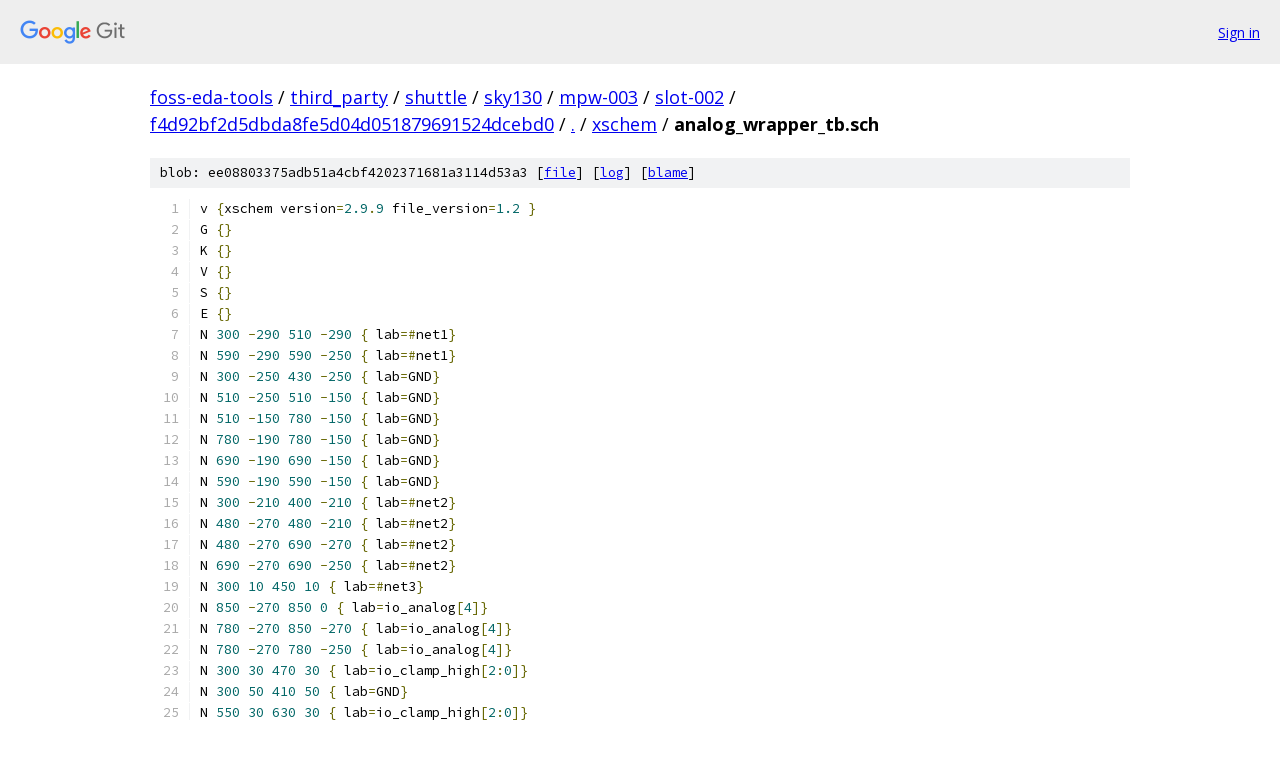

--- FILE ---
content_type: text/html; charset=utf-8
request_url: https://foss-eda-tools.googlesource.com/third_party/shuttle/sky130/mpw-003/slot-002/+/f4d92bf2d5dbda8fe5d04d051879691524dcebd0/xschem/analog_wrapper_tb.sch
body_size: 3575
content:
<!DOCTYPE html><html lang="en"><head><meta charset="utf-8"><meta name="viewport" content="width=device-width, initial-scale=1"><title>xschem/analog_wrapper_tb.sch - third_party/shuttle/sky130/mpw-003/slot-002 - Git at Google</title><link rel="stylesheet" type="text/css" href="/+static/base.css"><link rel="stylesheet" type="text/css" href="/+static/prettify/prettify.css"><!-- default customHeadTagPart --></head><body class="Site"><header class="Site-header"><div class="Header"><a class="Header-image" href="/"><img src="//www.gstatic.com/images/branding/lockups/2x/lockup_git_color_108x24dp.png" width="108" height="24" alt="Google Git"></a><div class="Header-menu"> <a class="Header-menuItem" href="https://accounts.google.com/AccountChooser?faa=1&amp;continue=https://foss-eda-tools.googlesource.com/login/third_party/shuttle/sky130/mpw-003/slot-002/%2B/f4d92bf2d5dbda8fe5d04d051879691524dcebd0/xschem/analog_wrapper_tb.sch">Sign in</a> </div></div></header><div class="Site-content"><div class="Container "><div class="Breadcrumbs"><a class="Breadcrumbs-crumb" href="/?format=HTML">foss-eda-tools</a> / <a class="Breadcrumbs-crumb" href="/third_party/">third_party</a> / <a class="Breadcrumbs-crumb" href="/third_party/shuttle/">shuttle</a> / <a class="Breadcrumbs-crumb" href="/third_party/shuttle/sky130/">sky130</a> / <a class="Breadcrumbs-crumb" href="/third_party/shuttle/sky130/mpw-003/">mpw-003</a> / <a class="Breadcrumbs-crumb" href="/third_party/shuttle/sky130/mpw-003/slot-002/">slot-002</a> / <a class="Breadcrumbs-crumb" href="/third_party/shuttle/sky130/mpw-003/slot-002/+/f4d92bf2d5dbda8fe5d04d051879691524dcebd0">f4d92bf2d5dbda8fe5d04d051879691524dcebd0</a> / <a class="Breadcrumbs-crumb" href="/third_party/shuttle/sky130/mpw-003/slot-002/+/f4d92bf2d5dbda8fe5d04d051879691524dcebd0/">.</a> / <a class="Breadcrumbs-crumb" href="/third_party/shuttle/sky130/mpw-003/slot-002/+/f4d92bf2d5dbda8fe5d04d051879691524dcebd0/xschem">xschem</a> / <span class="Breadcrumbs-crumb">analog_wrapper_tb.sch</span></div><div class="u-sha1 u-monospace BlobSha1">blob: ee08803375adb51a4cbf4202371681a3114d53a3 [<a href="/third_party/shuttle/sky130/mpw-003/slot-002/+/f4d92bf2d5dbda8fe5d04d051879691524dcebd0/xschem/analog_wrapper_tb.sch">file</a>] [<a href="/third_party/shuttle/sky130/mpw-003/slot-002/+log/f4d92bf2d5dbda8fe5d04d051879691524dcebd0/xschem/analog_wrapper_tb.sch">log</a>] [<a href="/third_party/shuttle/sky130/mpw-003/slot-002/+blame/f4d92bf2d5dbda8fe5d04d051879691524dcebd0/xschem/analog_wrapper_tb.sch">blame</a>]</div><table class="FileContents"><tr class="u-pre u-monospace FileContents-line"><td class="u-lineNum u-noSelect FileContents-lineNum" data-line-number="1"></td><td class="FileContents-lineContents" id="1"><span class="pln">v </span><span class="pun">{</span><span class="pln">xschem version</span><span class="pun">=</span><span class="lit">2.9</span><span class="pun">.</span><span class="lit">9</span><span class="pln"> file_version</span><span class="pun">=</span><span class="lit">1.2</span><span class="pln"> </span><span class="pun">}</span></td></tr><tr class="u-pre u-monospace FileContents-line"><td class="u-lineNum u-noSelect FileContents-lineNum" data-line-number="2"></td><td class="FileContents-lineContents" id="2"><span class="pln">G </span><span class="pun">{}</span></td></tr><tr class="u-pre u-monospace FileContents-line"><td class="u-lineNum u-noSelect FileContents-lineNum" data-line-number="3"></td><td class="FileContents-lineContents" id="3"><span class="pln">K </span><span class="pun">{}</span></td></tr><tr class="u-pre u-monospace FileContents-line"><td class="u-lineNum u-noSelect FileContents-lineNum" data-line-number="4"></td><td class="FileContents-lineContents" id="4"><span class="pln">V </span><span class="pun">{}</span></td></tr><tr class="u-pre u-monospace FileContents-line"><td class="u-lineNum u-noSelect FileContents-lineNum" data-line-number="5"></td><td class="FileContents-lineContents" id="5"><span class="pln">S </span><span class="pun">{}</span></td></tr><tr class="u-pre u-monospace FileContents-line"><td class="u-lineNum u-noSelect FileContents-lineNum" data-line-number="6"></td><td class="FileContents-lineContents" id="6"><span class="pln">E </span><span class="pun">{}</span></td></tr><tr class="u-pre u-monospace FileContents-line"><td class="u-lineNum u-noSelect FileContents-lineNum" data-line-number="7"></td><td class="FileContents-lineContents" id="7"><span class="pln">N </span><span class="lit">300</span><span class="pln"> </span><span class="pun">-</span><span class="lit">290</span><span class="pln"> </span><span class="lit">510</span><span class="pln"> </span><span class="pun">-</span><span class="lit">290</span><span class="pln"> </span><span class="pun">{</span><span class="pln"> lab</span><span class="pun">=#</span><span class="pln">net1</span><span class="pun">}</span></td></tr><tr class="u-pre u-monospace FileContents-line"><td class="u-lineNum u-noSelect FileContents-lineNum" data-line-number="8"></td><td class="FileContents-lineContents" id="8"><span class="pln">N </span><span class="lit">590</span><span class="pln"> </span><span class="pun">-</span><span class="lit">290</span><span class="pln"> </span><span class="lit">590</span><span class="pln"> </span><span class="pun">-</span><span class="lit">250</span><span class="pln"> </span><span class="pun">{</span><span class="pln"> lab</span><span class="pun">=#</span><span class="pln">net1</span><span class="pun">}</span></td></tr><tr class="u-pre u-monospace FileContents-line"><td class="u-lineNum u-noSelect FileContents-lineNum" data-line-number="9"></td><td class="FileContents-lineContents" id="9"><span class="pln">N </span><span class="lit">300</span><span class="pln"> </span><span class="pun">-</span><span class="lit">250</span><span class="pln"> </span><span class="lit">430</span><span class="pln"> </span><span class="pun">-</span><span class="lit">250</span><span class="pln"> </span><span class="pun">{</span><span class="pln"> lab</span><span class="pun">=</span><span class="pln">GND</span><span class="pun">}</span></td></tr><tr class="u-pre u-monospace FileContents-line"><td class="u-lineNum u-noSelect FileContents-lineNum" data-line-number="10"></td><td class="FileContents-lineContents" id="10"><span class="pln">N </span><span class="lit">510</span><span class="pln"> </span><span class="pun">-</span><span class="lit">250</span><span class="pln"> </span><span class="lit">510</span><span class="pln"> </span><span class="pun">-</span><span class="lit">150</span><span class="pln"> </span><span class="pun">{</span><span class="pln"> lab</span><span class="pun">=</span><span class="pln">GND</span><span class="pun">}</span></td></tr><tr class="u-pre u-monospace FileContents-line"><td class="u-lineNum u-noSelect FileContents-lineNum" data-line-number="11"></td><td class="FileContents-lineContents" id="11"><span class="pln">N </span><span class="lit">510</span><span class="pln"> </span><span class="pun">-</span><span class="lit">150</span><span class="pln"> </span><span class="lit">780</span><span class="pln"> </span><span class="pun">-</span><span class="lit">150</span><span class="pln"> </span><span class="pun">{</span><span class="pln"> lab</span><span class="pun">=</span><span class="pln">GND</span><span class="pun">}</span></td></tr><tr class="u-pre u-monospace FileContents-line"><td class="u-lineNum u-noSelect FileContents-lineNum" data-line-number="12"></td><td class="FileContents-lineContents" id="12"><span class="pln">N </span><span class="lit">780</span><span class="pln"> </span><span class="pun">-</span><span class="lit">190</span><span class="pln"> </span><span class="lit">780</span><span class="pln"> </span><span class="pun">-</span><span class="lit">150</span><span class="pln"> </span><span class="pun">{</span><span class="pln"> lab</span><span class="pun">=</span><span class="pln">GND</span><span class="pun">}</span></td></tr><tr class="u-pre u-monospace FileContents-line"><td class="u-lineNum u-noSelect FileContents-lineNum" data-line-number="13"></td><td class="FileContents-lineContents" id="13"><span class="pln">N </span><span class="lit">690</span><span class="pln"> </span><span class="pun">-</span><span class="lit">190</span><span class="pln"> </span><span class="lit">690</span><span class="pln"> </span><span class="pun">-</span><span class="lit">150</span><span class="pln"> </span><span class="pun">{</span><span class="pln"> lab</span><span class="pun">=</span><span class="pln">GND</span><span class="pun">}</span></td></tr><tr class="u-pre u-monospace FileContents-line"><td class="u-lineNum u-noSelect FileContents-lineNum" data-line-number="14"></td><td class="FileContents-lineContents" id="14"><span class="pln">N </span><span class="lit">590</span><span class="pln"> </span><span class="pun">-</span><span class="lit">190</span><span class="pln"> </span><span class="lit">590</span><span class="pln"> </span><span class="pun">-</span><span class="lit">150</span><span class="pln"> </span><span class="pun">{</span><span class="pln"> lab</span><span class="pun">=</span><span class="pln">GND</span><span class="pun">}</span></td></tr><tr class="u-pre u-monospace FileContents-line"><td class="u-lineNum u-noSelect FileContents-lineNum" data-line-number="15"></td><td class="FileContents-lineContents" id="15"><span class="pln">N </span><span class="lit">300</span><span class="pln"> </span><span class="pun">-</span><span class="lit">210</span><span class="pln"> </span><span class="lit">400</span><span class="pln"> </span><span class="pun">-</span><span class="lit">210</span><span class="pln"> </span><span class="pun">{</span><span class="pln"> lab</span><span class="pun">=#</span><span class="pln">net2</span><span class="pun">}</span></td></tr><tr class="u-pre u-monospace FileContents-line"><td class="u-lineNum u-noSelect FileContents-lineNum" data-line-number="16"></td><td class="FileContents-lineContents" id="16"><span class="pln">N </span><span class="lit">480</span><span class="pln"> </span><span class="pun">-</span><span class="lit">270</span><span class="pln"> </span><span class="lit">480</span><span class="pln"> </span><span class="pun">-</span><span class="lit">210</span><span class="pln"> </span><span class="pun">{</span><span class="pln"> lab</span><span class="pun">=#</span><span class="pln">net2</span><span class="pun">}</span></td></tr><tr class="u-pre u-monospace FileContents-line"><td class="u-lineNum u-noSelect FileContents-lineNum" data-line-number="17"></td><td class="FileContents-lineContents" id="17"><span class="pln">N </span><span class="lit">480</span><span class="pln"> </span><span class="pun">-</span><span class="lit">270</span><span class="pln"> </span><span class="lit">690</span><span class="pln"> </span><span class="pun">-</span><span class="lit">270</span><span class="pln"> </span><span class="pun">{</span><span class="pln"> lab</span><span class="pun">=#</span><span class="pln">net2</span><span class="pun">}</span></td></tr><tr class="u-pre u-monospace FileContents-line"><td class="u-lineNum u-noSelect FileContents-lineNum" data-line-number="18"></td><td class="FileContents-lineContents" id="18"><span class="pln">N </span><span class="lit">690</span><span class="pln"> </span><span class="pun">-</span><span class="lit">270</span><span class="pln"> </span><span class="lit">690</span><span class="pln"> </span><span class="pun">-</span><span class="lit">250</span><span class="pln"> </span><span class="pun">{</span><span class="pln"> lab</span><span class="pun">=#</span><span class="pln">net2</span><span class="pun">}</span></td></tr><tr class="u-pre u-monospace FileContents-line"><td class="u-lineNum u-noSelect FileContents-lineNum" data-line-number="19"></td><td class="FileContents-lineContents" id="19"><span class="pln">N </span><span class="lit">300</span><span class="pln"> </span><span class="lit">10</span><span class="pln"> </span><span class="lit">450</span><span class="pln"> </span><span class="lit">10</span><span class="pln"> </span><span class="pun">{</span><span class="pln"> lab</span><span class="pun">=#</span><span class="pln">net3</span><span class="pun">}</span></td></tr><tr class="u-pre u-monospace FileContents-line"><td class="u-lineNum u-noSelect FileContents-lineNum" data-line-number="20"></td><td class="FileContents-lineContents" id="20"><span class="pln">N </span><span class="lit">850</span><span class="pln"> </span><span class="pun">-</span><span class="lit">270</span><span class="pln"> </span><span class="lit">850</span><span class="pln"> </span><span class="lit">0</span><span class="pln"> </span><span class="pun">{</span><span class="pln"> lab</span><span class="pun">=</span><span class="pln">io_analog</span><span class="pun">[</span><span class="lit">4</span><span class="pun">]}</span></td></tr><tr class="u-pre u-monospace FileContents-line"><td class="u-lineNum u-noSelect FileContents-lineNum" data-line-number="21"></td><td class="FileContents-lineContents" id="21"><span class="pln">N </span><span class="lit">780</span><span class="pln"> </span><span class="pun">-</span><span class="lit">270</span><span class="pln"> </span><span class="lit">850</span><span class="pln"> </span><span class="pun">-</span><span class="lit">270</span><span class="pln"> </span><span class="pun">{</span><span class="pln"> lab</span><span class="pun">=</span><span class="pln">io_analog</span><span class="pun">[</span><span class="lit">4</span><span class="pun">]}</span></td></tr><tr class="u-pre u-monospace FileContents-line"><td class="u-lineNum u-noSelect FileContents-lineNum" data-line-number="22"></td><td class="FileContents-lineContents" id="22"><span class="pln">N </span><span class="lit">780</span><span class="pln"> </span><span class="pun">-</span><span class="lit">270</span><span class="pln"> </span><span class="lit">780</span><span class="pln"> </span><span class="pun">-</span><span class="lit">250</span><span class="pln"> </span><span class="pun">{</span><span class="pln"> lab</span><span class="pun">=</span><span class="pln">io_analog</span><span class="pun">[</span><span class="lit">4</span><span class="pun">]}</span></td></tr><tr class="u-pre u-monospace FileContents-line"><td class="u-lineNum u-noSelect FileContents-lineNum" data-line-number="23"></td><td class="FileContents-lineContents" id="23"><span class="pln">N </span><span class="lit">300</span><span class="pln"> </span><span class="lit">30</span><span class="pln"> </span><span class="lit">470</span><span class="pln"> </span><span class="lit">30</span><span class="pln"> </span><span class="pun">{</span><span class="pln"> lab</span><span class="pun">=</span><span class="pln">io_clamp_high</span><span class="pun">[</span><span class="lit">2</span><span class="pun">:</span><span class="lit">0</span><span class="pun">]}</span></td></tr><tr class="u-pre u-monospace FileContents-line"><td class="u-lineNum u-noSelect FileContents-lineNum" data-line-number="24"></td><td class="FileContents-lineContents" id="24"><span class="pln">N </span><span class="lit">300</span><span class="pln"> </span><span class="lit">50</span><span class="pln"> </span><span class="lit">410</span><span class="pln"> </span><span class="lit">50</span><span class="pln"> </span><span class="pun">{</span><span class="pln"> lab</span><span class="pun">=</span><span class="pln">GND</span><span class="pun">}</span></td></tr><tr class="u-pre u-monospace FileContents-line"><td class="u-lineNum u-noSelect FileContents-lineNum" data-line-number="25"></td><td class="FileContents-lineContents" id="25"><span class="pln">N </span><span class="lit">550</span><span class="pln"> </span><span class="lit">30</span><span class="pln"> </span><span class="lit">630</span><span class="pln"> </span><span class="lit">30</span><span class="pln"> </span><span class="pun">{</span><span class="pln"> lab</span><span class="pun">=</span><span class="pln">io_clamp_high</span><span class="pun">[</span><span class="lit">2</span><span class="pun">:</span><span class="lit">0</span><span class="pun">]}</span></td></tr><tr class="u-pre u-monospace FileContents-line"><td class="u-lineNum u-noSelect FileContents-lineNum" data-line-number="26"></td><td class="FileContents-lineContents" id="26"><span class="pln">N </span><span class="lit">630</span><span class="pln"> </span><span class="lit">30</span><span class="pln"> </span><span class="lit">630</span><span class="pln"> </span><span class="lit">90</span><span class="pln"> </span><span class="pun">{</span><span class="pln"> lab</span><span class="pun">=</span><span class="pln">io_clamp_high</span><span class="pun">[</span><span class="lit">2</span><span class="pun">:</span><span class="lit">0</span><span class="pun">]}</span></td></tr><tr class="u-pre u-monospace FileContents-line"><td class="u-lineNum u-noSelect FileContents-lineNum" data-line-number="27"></td><td class="FileContents-lineContents" id="27"><span class="pln">N </span><span class="lit">500</span><span class="pln"> </span><span class="lit">160</span><span class="pln"> </span><span class="lit">810</span><span class="pln"> </span><span class="lit">160</span><span class="pln"> </span><span class="pun">{</span><span class="pln"> lab</span><span class="pun">=</span><span class="pln">GND</span><span class="pun">}</span></td></tr><tr class="u-pre u-monospace FileContents-line"><td class="u-lineNum u-noSelect FileContents-lineNum" data-line-number="28"></td><td class="FileContents-lineContents" id="28"><span class="pln">N </span><span class="lit">810</span><span class="pln"> </span><span class="pun">-</span><span class="lit">150</span><span class="pln"> </span><span class="lit">810</span><span class="pln"> </span><span class="lit">160</span><span class="pln"> </span><span class="pun">{</span><span class="pln"> lab</span><span class="pun">=</span><span class="pln">GND</span><span class="pun">}</span></td></tr><tr class="u-pre u-monospace FileContents-line"><td class="u-lineNum u-noSelect FileContents-lineNum" data-line-number="29"></td><td class="FileContents-lineContents" id="29"><span class="pln">N </span><span class="lit">780</span><span class="pln"> </span><span class="pun">-</span><span class="lit">150</span><span class="pln"> </span><span class="lit">810</span><span class="pln"> </span><span class="pun">-</span><span class="lit">150</span><span class="pln"> </span><span class="pun">{</span><span class="pln"> lab</span><span class="pun">=</span><span class="pln">GND</span><span class="pun">}</span></td></tr><tr class="u-pre u-monospace FileContents-line"><td class="u-lineNum u-noSelect FileContents-lineNum" data-line-number="30"></td><td class="FileContents-lineContents" id="30"><span class="pln">N </span><span class="lit">530</span><span class="pln"> </span><span class="lit">10</span><span class="pln"> </span><span class="lit">660</span><span class="pln"> </span><span class="lit">10</span><span class="pln"> </span><span class="pun">{</span><span class="pln"> lab</span><span class="pun">=</span><span class="pln">io_analog</span><span class="pun">[</span><span class="lit">10</span><span class="pun">:</span><span class="lit">0</span><span class="pun">]}</span></td></tr><tr class="u-pre u-monospace FileContents-line"><td class="u-lineNum u-noSelect FileContents-lineNum" data-line-number="31"></td><td class="FileContents-lineContents" id="31"><span class="pln">N </span><span class="lit">510</span><span class="pln"> </span><span class="pun">-</span><span class="lit">290</span><span class="pln"> </span><span class="lit">590</span><span class="pln"> </span><span class="pun">-</span><span class="lit">290</span><span class="pln"> </span><span class="pun">{</span><span class="pln"> lab</span><span class="pun">=#</span><span class="pln">net1</span><span class="pun">}</span></td></tr><tr class="u-pre u-monospace FileContents-line"><td class="u-lineNum u-noSelect FileContents-lineNum" data-line-number="32"></td><td class="FileContents-lineContents" id="32"><span class="pln">N </span><span class="lit">430</span><span class="pln"> </span><span class="pun">-</span><span class="lit">250</span><span class="pln"> </span><span class="lit">510</span><span class="pln"> </span><span class="pun">-</span><span class="lit">250</span><span class="pln"> </span><span class="pun">{</span><span class="pln"> lab</span><span class="pun">=</span><span class="pln">GND</span><span class="pun">}</span></td></tr><tr class="u-pre u-monospace FileContents-line"><td class="u-lineNum u-noSelect FileContents-lineNum" data-line-number="33"></td><td class="FileContents-lineContents" id="33"><span class="pln">N </span><span class="lit">400</span><span class="pln"> </span><span class="pun">-</span><span class="lit">210</span><span class="pln"> </span><span class="lit">480</span><span class="pln"> </span><span class="pun">-</span><span class="lit">210</span><span class="pln"> </span><span class="pun">{</span><span class="pln"> lab</span><span class="pun">=#</span><span class="pln">net2</span><span class="pun">}</span></td></tr><tr class="u-pre u-monospace FileContents-line"><td class="u-lineNum u-noSelect FileContents-lineNum" data-line-number="34"></td><td class="FileContents-lineContents" id="34"><span class="pln">N </span><span class="lit">470</span><span class="pln"> </span><span class="lit">30</span><span class="pln"> </span><span class="lit">550</span><span class="pln"> </span><span class="lit">30</span><span class="pln"> </span><span class="pun">{</span><span class="pln"> lab</span><span class="pun">=</span><span class="pln">io_clamp_high</span><span class="pun">[</span><span class="lit">2</span><span class="pun">:</span><span class="lit">0</span><span class="pun">]}</span></td></tr><tr class="u-pre u-monospace FileContents-line"><td class="u-lineNum u-noSelect FileContents-lineNum" data-line-number="35"></td><td class="FileContents-lineContents" id="35"><span class="pln">N </span><span class="lit">460</span><span class="pln"> </span><span class="lit">10</span><span class="pln"> </span><span class="lit">530</span><span class="pln"> </span><span class="lit">10</span><span class="pln"> </span><span class="pun">{</span><span class="pln"> lab</span><span class="pun">=</span><span class="pln">io_analog</span><span class="pun">[</span><span class="lit">10</span><span class="pun">:</span><span class="lit">0</span><span class="pun">]}</span></td></tr><tr class="u-pre u-monospace FileContents-line"><td class="u-lineNum u-noSelect FileContents-lineNum" data-line-number="36"></td><td class="FileContents-lineContents" id="36"><span class="pln">N </span><span class="lit">410</span><span class="pln"> </span><span class="lit">50</span><span class="pln"> </span><span class="lit">490</span><span class="pln"> </span><span class="lit">50</span><span class="pln"> </span><span class="pun">{</span><span class="pln"> lab</span><span class="pun">=</span><span class="pln">io_clamp_low</span><span class="pun">[</span><span class="lit">2</span><span class="pun">:</span><span class="lit">0</span><span class="pun">]}</span></td></tr><tr class="u-pre u-monospace FileContents-line"><td class="u-lineNum u-noSelect FileContents-lineNum" data-line-number="37"></td><td class="FileContents-lineContents" id="37"><span class="pln">N </span><span class="lit">490</span><span class="pln"> </span><span class="lit">50</span><span class="pln"> </span><span class="lit">490</span><span class="pln"> </span><span class="lit">160</span><span class="pln"> </span><span class="pun">{</span><span class="pln"> lab</span><span class="pun">=</span><span class="pln">GND</span><span class="pun">}</span></td></tr><tr class="u-pre u-monospace FileContents-line"><td class="u-lineNum u-noSelect FileContents-lineNum" data-line-number="38"></td><td class="FileContents-lineContents" id="38"><span class="pln">N </span><span class="lit">490</span><span class="pln"> </span><span class="lit">160</span><span class="pln"> </span><span class="lit">500</span><span class="pln"> </span><span class="lit">160</span><span class="pln"> </span><span class="pun">{</span><span class="pln"> lab</span><span class="pun">=</span><span class="pln">GND</span><span class="pun">}</span></td></tr><tr class="u-pre u-monospace FileContents-line"><td class="u-lineNum u-noSelect FileContents-lineNum" data-line-number="39"></td><td class="FileContents-lineContents" id="39"><span class="pln">N </span><span class="lit">300</span><span class="pln"> </span><span class="pun">-</span><span class="lit">50</span><span class="pln"> </span><span class="lit">620</span><span class="pln"> </span><span class="pun">-</span><span class="lit">50</span><span class="pln"> </span><span class="pun">{</span><span class="pln"> lab</span><span class="pun">=</span><span class="pln">io_oeb</span><span class="pun">[</span><span class="lit">26</span><span class="pun">:</span><span class="lit">0</span><span class="pun">]}</span></td></tr><tr class="u-pre u-monospace FileContents-line"><td class="u-lineNum u-noSelect FileContents-lineNum" data-line-number="40"></td><td class="FileContents-lineContents" id="40"><span class="pln">N </span><span class="lit">470</span><span class="pln"> </span><span class="lit">40</span><span class="pln"> </span><span class="lit">650</span><span class="pln"> </span><span class="lit">40</span><span class="pln"> </span><span class="pun">{</span><span class="pln"> lab</span><span class="pun">=</span><span class="pln">io_clamp_high</span><span class="pun">[</span><span class="lit">2</span><span class="pun">:</span><span class="lit">1</span><span class="pun">]}</span></td></tr><tr class="u-pre u-monospace FileContents-line"><td class="u-lineNum u-noSelect FileContents-lineNum" data-line-number="41"></td><td class="FileContents-lineContents" id="41"><span class="pln">N </span><span class="lit">520</span><span class="pln"> </span><span class="pun">-</span><span class="lit">150</span><span class="pln"> </span><span class="lit">520</span><span class="pln"> </span><span class="pun">-</span><span class="lit">60</span><span class="pln"> </span><span class="pun">{</span><span class="pln"> lab</span><span class="pun">=</span><span class="pln">io_oeb</span><span class="pun">[</span><span class="lit">16</span><span class="pun">:</span><span class="lit">15</span><span class="pun">]}</span></td></tr><tr class="u-pre u-monospace FileContents-line"><td class="u-lineNum u-noSelect FileContents-lineNum" data-line-number="42"></td><td class="FileContents-lineContents" id="42"><span class="pln">N </span><span class="lit">610</span><span class="pln"> </span><span class="pun">-</span><span class="lit">150</span><span class="pln"> </span><span class="lit">610</span><span class="pln"> </span><span class="pun">-</span><span class="lit">60</span><span class="pln"> </span><span class="pun">{</span><span class="pln"> lab</span><span class="pun">=</span><span class="pln">io_oeb</span><span class="pun">[</span><span class="lit">12</span><span class="pun">:</span><span class="lit">11</span><span class="pun">]}</span></td></tr><tr class="u-pre u-monospace FileContents-line"><td class="u-lineNum u-noSelect FileContents-lineNum" data-line-number="43"></td><td class="FileContents-lineContents" id="43"><span class="pln">N </span><span class="lit">850</span><span class="pln"> </span><span class="pun">-</span><span class="lit">0</span><span class="pln"> </span><span class="lit">850</span><span class="pln"> </span><span class="lit">40</span><span class="pln"> </span><span class="pun">{</span><span class="pln"> lab</span><span class="pun">=</span><span class="pln">io_analog</span><span class="pun">[</span><span class="lit">4</span><span class="pun">]}</span></td></tr><tr class="u-pre u-monospace FileContents-line"><td class="u-lineNum u-noSelect FileContents-lineNum" data-line-number="44"></td><td class="FileContents-lineContents" id="44"><span class="pln">N </span><span class="lit">640</span><span class="pln"> </span><span class="lit">40</span><span class="pln"> </span><span class="lit">810</span><span class="pln"> </span><span class="lit">40</span><span class="pln"> </span><span class="pun">{</span><span class="pln"> lab</span><span class="pun">=</span><span class="pln">io_clamp_high</span><span class="pun">[</span><span class="lit">2</span><span class="pun">:</span><span class="lit">1</span><span class="pun">]}</span></td></tr><tr class="u-pre u-monospace FileContents-line"><td class="u-lineNum u-noSelect FileContents-lineNum" data-line-number="45"></td><td class="FileContents-lineContents" id="45"><span class="pln">N </span><span class="lit">670</span><span class="pln"> </span><span class="lit">0</span><span class="pln"> </span><span class="lit">850</span><span class="pln"> </span><span class="pun">-</span><span class="lit">0</span><span class="pln"> </span><span class="pun">{</span><span class="pln"> lab</span><span class="pun">=</span><span class="pln">io_analog</span><span class="pun">[</span><span class="lit">4</span><span class="pun">]}</span></td></tr><tr class="u-pre u-monospace FileContents-line"><td class="u-lineNum u-noSelect FileContents-lineNum" data-line-number="46"></td><td class="FileContents-lineContents" id="46"><span class="pln">N </span><span class="lit">640</span><span class="pln"> </span><span class="lit">100</span><span class="pln"> </span><span class="lit">850</span><span class="pln"> </span><span class="lit">100</span><span class="pln"> </span><span class="pun">{</span><span class="pln"> lab</span><span class="pun">=</span><span class="pln">io_clamp_high</span><span class="pun">[</span><span class="lit">0</span><span class="pun">]}</span></td></tr><tr class="u-pre u-monospace FileContents-line"><td class="u-lineNum u-noSelect FileContents-lineNum" data-line-number="47"></td><td class="FileContents-lineContents" id="47"><span class="pln">N </span><span class="lit">850</span><span class="pln"> </span><span class="lit">40</span><span class="pln"> </span><span class="lit">850</span><span class="pln"> </span><span class="lit">100</span><span class="pln"> </span><span class="pun">{</span><span class="pln"> lab</span><span class="pun">=</span><span class="pln">io_analog</span><span class="pun">[</span><span class="lit">4</span><span class="pun">]}</span></td></tr><tr class="u-pre u-monospace FileContents-line"><td class="u-lineNum u-noSelect FileContents-lineNum" data-line-number="48"></td><td class="FileContents-lineContents" id="48"><span class="pln">N </span><span class="lit">300</span><span class="pln"> </span><span class="pun">-</span><span class="lit">270</span><span class="pln"> </span><span class="lit">400</span><span class="pln"> </span><span class="pun">-</span><span class="lit">270</span><span class="pln"> </span><span class="pun">{</span><span class="pln"> lab</span><span class="pun">=#</span><span class="pln">net4</span><span class="pun">}</span></td></tr><tr class="u-pre u-monospace FileContents-line"><td class="u-lineNum u-noSelect FileContents-lineNum" data-line-number="49"></td><td class="FileContents-lineContents" id="49"><span class="pln">N </span><span class="lit">300</span><span class="pln"> </span><span class="pun">-</span><span class="lit">230</span><span class="pln"> </span><span class="lit">400</span><span class="pln"> </span><span class="pun">-</span><span class="lit">230</span><span class="pln"> </span><span class="pun">{</span><span class="pln"> lab</span><span class="pun">=#</span><span class="pln">net5</span><span class="pun">}</span></td></tr><tr class="u-pre u-monospace FileContents-line"><td class="u-lineNum u-noSelect FileContents-lineNum" data-line-number="50"></td><td class="FileContents-lineContents" id="50"><span class="pln">N </span><span class="lit">300</span><span class="pln"> </span><span class="pun">-</span><span class="lit">190</span><span class="pln"> </span><span class="lit">400</span><span class="pln"> </span><span class="pun">-</span><span class="lit">190</span><span class="pln"> </span><span class="pun">{</span><span class="pln"> lab</span><span class="pun">=#</span><span class="pln">net6</span><span class="pun">}</span></td></tr><tr class="u-pre u-monospace FileContents-line"><td class="u-lineNum u-noSelect FileContents-lineNum" data-line-number="51"></td><td class="FileContents-lineContents" id="51"><span class="pln">N </span><span class="lit">300</span><span class="pln"> </span><span class="pun">-</span><span class="lit">190</span><span class="pln"> </span><span class="lit">400</span><span class="pln"> </span><span class="pun">-</span><span class="lit">190</span><span class="pln"> </span><span class="pun">{</span><span class="pln"> lab</span><span class="pun">=#</span><span class="pln">net6</span><span class="pun">}</span></td></tr><tr class="u-pre u-monospace FileContents-line"><td class="u-lineNum u-noSelect FileContents-lineNum" data-line-number="52"></td><td class="FileContents-lineContents" id="52"><span class="pln">N </span><span class="lit">300</span><span class="pln"> </span><span class="pun">-</span><span class="lit">170</span><span class="pln"> </span><span class="lit">400</span><span class="pln"> </span><span class="pun">-</span><span class="lit">170</span><span class="pln"> </span><span class="pun">{</span><span class="pln"> lab</span><span class="pun">=#</span><span class="pln">net7</span><span class="pun">}</span></td></tr><tr class="u-pre u-monospace FileContents-line"><td class="u-lineNum u-noSelect FileContents-lineNum" data-line-number="53"></td><td class="FileContents-lineContents" id="53"><span class="pln">N </span><span class="lit">290</span><span class="pln"> </span><span class="pun">-</span><span class="lit">150</span><span class="pln"> </span><span class="lit">390</span><span class="pln"> </span><span class="pun">-</span><span class="lit">150</span><span class="pln"> </span><span class="pun">{</span><span class="pln"> lab</span><span class="pun">=#</span><span class="pln">net8</span><span class="pun">}</span></td></tr><tr class="u-pre u-monospace FileContents-line"><td class="u-lineNum u-noSelect FileContents-lineNum" data-line-number="54"></td><td class="FileContents-lineContents" id="54"><span class="pln">N </span><span class="lit">290</span><span class="pln"> </span><span class="pun">-</span><span class="lit">130</span><span class="pln"> </span><span class="lit">390</span><span class="pln"> </span><span class="pun">-</span><span class="lit">130</span><span class="pln"> </span><span class="pun">{</span><span class="pln"> lab</span><span class="pun">=#</span><span class="pln">net9</span><span class="pun">}</span></td></tr><tr class="u-pre u-monospace FileContents-line"><td class="u-lineNum u-noSelect FileContents-lineNum" data-line-number="55"></td><td class="FileContents-lineContents" id="55"><span class="pln">N </span><span class="lit">290</span><span class="pln"> </span><span class="pun">-</span><span class="lit">110</span><span class="pln"> </span><span class="lit">390</span><span class="pln"> </span><span class="pun">-</span><span class="lit">110</span><span class="pln"> </span><span class="pun">{</span><span class="pln"> lab</span><span class="pun">=#</span><span class="pln">net10</span><span class="pun">}</span></td></tr><tr class="u-pre u-monospace FileContents-line"><td class="u-lineNum u-noSelect FileContents-lineNum" data-line-number="56"></td><td class="FileContents-lineContents" id="56"><span class="pln">N </span><span class="lit">300</span><span class="pln"> </span><span class="pun">-</span><span class="lit">90</span><span class="pln"> </span><span class="lit">400</span><span class="pln"> </span><span class="pun">-</span><span class="lit">90</span><span class="pln"> </span><span class="pun">{</span><span class="pln"> lab</span><span class="pun">=#</span><span class="pln">net11</span><span class="pun">}</span></td></tr><tr class="u-pre u-monospace FileContents-line"><td class="u-lineNum u-noSelect FileContents-lineNum" data-line-number="57"></td><td class="FileContents-lineContents" id="57"><span class="pln">N </span><span class="lit">300</span><span class="pln"> </span><span class="pun">-</span><span class="lit">10</span><span class="pln"> </span><span class="lit">400</span><span class="pln"> </span><span class="pun">-</span><span class="lit">10</span><span class="pln"> </span><span class="pun">{</span><span class="pln"> lab</span><span class="pun">=#</span><span class="pln">net12</span><span class="pun">}</span></td></tr><tr class="u-pre u-monospace FileContents-line"><td class="u-lineNum u-noSelect FileContents-lineNum" data-line-number="58"></td><td class="FileContents-lineContents" id="58"><span class="pln">N </span><span class="lit">300</span><span class="pln"> </span><span class="lit">70</span><span class="pln"> </span><span class="lit">400</span><span class="pln"> </span><span class="lit">70</span><span class="pln"> </span><span class="pun">{</span><span class="pln"> lab</span><span class="pun">=#</span><span class="pln">net13</span><span class="pun">}</span></td></tr><tr class="u-pre u-monospace FileContents-line"><td class="u-lineNum u-noSelect FileContents-lineNum" data-line-number="59"></td><td class="FileContents-lineContents" id="59"><span class="pln">N </span><span class="pun">-</span><span class="lit">60</span><span class="pln"> </span><span class="pun">-</span><span class="lit">290</span><span class="pln"> </span><span class="pun">-</span><span class="lit">0</span><span class="pln"> </span><span class="pun">-</span><span class="lit">290</span><span class="pln"> </span><span class="pun">{</span><span class="pln"> lab</span><span class="pun">=#</span><span class="pln">net14</span><span class="pun">}</span></td></tr><tr class="u-pre u-monospace FileContents-line"><td class="u-lineNum u-noSelect FileContents-lineNum" data-line-number="60"></td><td class="FileContents-lineContents" id="60"><span class="pln">N </span><span class="pun">-</span><span class="lit">60</span><span class="pln"> </span><span class="pun">-</span><span class="lit">270</span><span class="pln"> </span><span class="lit">0</span><span class="pln"> </span><span class="pun">-</span><span class="lit">270</span><span class="pln"> </span><span class="pun">{</span><span class="pln"> lab</span><span class="pun">=#</span><span class="pln">net15</span><span class="pun">}</span></td></tr><tr class="u-pre u-monospace FileContents-line"><td class="u-lineNum u-noSelect FileContents-lineNum" data-line-number="61"></td><td class="FileContents-lineContents" id="61"><span class="pln">N </span><span class="pun">-</span><span class="lit">60</span><span class="pln"> </span><span class="pun">-</span><span class="lit">250</span><span class="pln"> </span><span class="lit">0</span><span class="pln"> </span><span class="pun">-</span><span class="lit">250</span><span class="pln"> </span><span class="pun">{</span><span class="pln"> lab</span><span class="pun">=#</span><span class="pln">net16</span><span class="pun">}</span></td></tr><tr class="u-pre u-monospace FileContents-line"><td class="u-lineNum u-noSelect FileContents-lineNum" data-line-number="62"></td><td class="FileContents-lineContents" id="62"><span class="pln">N </span><span class="pun">-</span><span class="lit">60</span><span class="pln"> </span><span class="pun">-</span><span class="lit">230</span><span class="pln"> </span><span class="lit">0</span><span class="pln"> </span><span class="pun">-</span><span class="lit">230</span><span class="pln"> </span><span class="pun">{</span><span class="pln"> lab</span><span class="pun">=#</span><span class="pln">net17</span><span class="pun">}</span></td></tr><tr class="u-pre u-monospace FileContents-line"><td class="u-lineNum u-noSelect FileContents-lineNum" data-line-number="63"></td><td class="FileContents-lineContents" id="63"><span class="pln">N </span><span class="pun">-</span><span class="lit">60</span><span class="pln"> </span><span class="pun">-</span><span class="lit">210</span><span class="pln"> </span><span class="lit">0</span><span class="pln"> </span><span class="pun">-</span><span class="lit">210</span><span class="pln"> </span><span class="pun">{</span><span class="pln"> lab</span><span class="pun">=#</span><span class="pln">net18</span><span class="pun">}</span></td></tr><tr class="u-pre u-monospace FileContents-line"><td class="u-lineNum u-noSelect FileContents-lineNum" data-line-number="64"></td><td class="FileContents-lineContents" id="64"><span class="pln">N </span><span class="pun">-</span><span class="lit">60</span><span class="pln"> </span><span class="pun">-</span><span class="lit">210</span><span class="pln"> </span><span class="lit">0</span><span class="pln"> </span><span class="pun">-</span><span class="lit">210</span><span class="pln"> </span><span class="pun">{</span><span class="pln"> lab</span><span class="pun">=#</span><span class="pln">net18</span><span class="pun">}</span></td></tr><tr class="u-pre u-monospace FileContents-line"><td class="u-lineNum u-noSelect FileContents-lineNum" data-line-number="65"></td><td class="FileContents-lineContents" id="65"><span class="pln">N </span><span class="pun">-</span><span class="lit">60</span><span class="pln"> </span><span class="pun">-</span><span class="lit">190</span><span class="pln"> </span><span class="lit">0</span><span class="pln"> </span><span class="pun">-</span><span class="lit">190</span><span class="pln"> </span><span class="pun">{</span><span class="pln"> lab</span><span class="pun">=#</span><span class="pln">net19</span><span class="pun">}</span></td></tr><tr class="u-pre u-monospace FileContents-line"><td class="u-lineNum u-noSelect FileContents-lineNum" data-line-number="66"></td><td class="FileContents-lineContents" id="66"><span class="pln">N </span><span class="pun">-</span><span class="lit">60</span><span class="pln"> </span><span class="pun">-</span><span class="lit">190</span><span class="pln"> </span><span class="lit">0</span><span class="pln"> </span><span class="pun">-</span><span class="lit">190</span><span class="pln"> </span><span class="pun">{</span><span class="pln"> lab</span><span class="pun">=#</span><span class="pln">net19</span><span class="pun">}</span></td></tr><tr class="u-pre u-monospace FileContents-line"><td class="u-lineNum u-noSelect FileContents-lineNum" data-line-number="67"></td><td class="FileContents-lineContents" id="67"><span class="pln">N </span><span class="pun">-</span><span class="lit">60</span><span class="pln"> </span><span class="pun">-</span><span class="lit">170</span><span class="pln"> </span><span class="lit">0</span><span class="pln"> </span><span class="pun">-</span><span class="lit">170</span><span class="pln"> </span><span class="pun">{</span><span class="pln"> lab</span><span class="pun">=#</span><span class="pln">net20</span><span class="pun">}</span></td></tr><tr class="u-pre u-monospace FileContents-line"><td class="u-lineNum u-noSelect FileContents-lineNum" data-line-number="68"></td><td class="FileContents-lineContents" id="68"><span class="pln">N </span><span class="pun">-</span><span class="lit">60</span><span class="pln"> </span><span class="pun">-</span><span class="lit">150</span><span class="pln"> </span><span class="lit">0</span><span class="pln"> </span><span class="pun">-</span><span class="lit">150</span><span class="pln"> </span><span class="pun">{</span><span class="pln"> lab</span><span class="pun">=#</span><span class="pln">net21</span><span class="pun">}</span></td></tr><tr class="u-pre u-monospace FileContents-line"><td class="u-lineNum u-noSelect FileContents-lineNum" data-line-number="69"></td><td class="FileContents-lineContents" id="69"><span class="pln">N </span><span class="pun">-</span><span class="lit">60</span><span class="pln"> </span><span class="pun">-</span><span class="lit">130</span><span class="pln"> </span><span class="lit">0</span><span class="pln"> </span><span class="pun">-</span><span class="lit">130</span><span class="pln"> </span><span class="pun">{</span><span class="pln"> lab</span><span class="pun">=#</span><span class="pln">net22</span><span class="pun">}</span></td></tr><tr class="u-pre u-monospace FileContents-line"><td class="u-lineNum u-noSelect FileContents-lineNum" data-line-number="70"></td><td class="FileContents-lineContents" id="70"><span class="pln">N </span><span class="pun">-</span><span class="lit">60</span><span class="pln"> </span><span class="pun">-</span><span class="lit">110</span><span class="pln"> </span><span class="lit">0</span><span class="pln"> </span><span class="pun">-</span><span class="lit">110</span><span class="pln"> </span><span class="pun">{</span><span class="pln"> lab</span><span class="pun">=#</span><span class="pln">net23</span><span class="pun">}</span></td></tr><tr class="u-pre u-monospace FileContents-line"><td class="u-lineNum u-noSelect FileContents-lineNum" data-line-number="71"></td><td class="FileContents-lineContents" id="71"><span class="pln">N </span><span class="pun">-</span><span class="lit">60</span><span class="pln"> </span><span class="pun">-</span><span class="lit">90</span><span class="pln"> </span><span class="lit">0</span><span class="pln"> </span><span class="pun">-</span><span class="lit">90</span><span class="pln"> </span><span class="pun">{</span><span class="pln"> lab</span><span class="pun">=#</span><span class="pln">net24</span><span class="pun">}</span></td></tr><tr class="u-pre u-monospace FileContents-line"><td class="u-lineNum u-noSelect FileContents-lineNum" data-line-number="72"></td><td class="FileContents-lineContents" id="72"><span class="pln">N </span><span class="pun">-</span><span class="lit">60</span><span class="pln"> </span><span class="pun">-</span><span class="lit">70</span><span class="pln"> </span><span class="lit">0</span><span class="pln"> </span><span class="pun">-</span><span class="lit">70</span><span class="pln"> </span><span class="pun">{</span><span class="pln"> lab</span><span class="pun">=#</span><span class="pln">net25</span><span class="pun">}</span></td></tr><tr class="u-pre u-monospace FileContents-line"><td class="u-lineNum u-noSelect FileContents-lineNum" data-line-number="73"></td><td class="FileContents-lineContents" id="73"><span class="pln">N </span><span class="pun">-</span><span class="lit">60</span><span class="pln"> </span><span class="pun">-</span><span class="lit">50</span><span class="pln"> </span><span class="lit">0</span><span class="pln"> </span><span class="pun">-</span><span class="lit">50</span><span class="pln"> </span><span class="pun">{</span><span class="pln"> lab</span><span class="pun">=#</span><span class="pln">net26</span><span class="pun">}</span></td></tr><tr class="u-pre u-monospace FileContents-line"><td class="u-lineNum u-noSelect FileContents-lineNum" data-line-number="74"></td><td class="FileContents-lineContents" id="74"><span class="pln">N </span><span class="lit">300</span><span class="pln"> </span><span class="pun">-</span><span class="lit">30</span><span class="pln"> </span><span class="lit">550</span><span class="pln"> </span><span class="pun">-</span><span class="lit">30</span><span class="pln"> </span><span class="pun">{</span><span class="pln"> lab</span><span class="pun">=#</span><span class="pln">net27</span><span class="pun">}</span></td></tr><tr class="u-pre u-monospace FileContents-line"><td class="u-lineNum u-noSelect FileContents-lineNum" data-line-number="75"></td><td class="FileContents-lineContents" id="75"><span class="pln">N </span><span class="lit">300</span><span class="pln"> </span><span class="pun">-</span><span class="lit">70</span><span class="pln"> </span><span class="lit">450</span><span class="pln"> </span><span class="pun">-</span><span class="lit">70</span><span class="pln"> </span><span class="pun">{}</span></td></tr><tr class="u-pre u-monospace FileContents-line"><td class="u-lineNum u-noSelect FileContents-lineNum" data-line-number="76"></td><td class="FileContents-lineContents" id="76"><span class="pln">C </span><span class="pun">{</span><span class="pln">user_analog_project_wrapper</span><span class="pun">.</span><span class="pln">sym</span><span class="pun">}</span><span class="pln"> </span><span class="lit">150</span><span class="pln"> </span><span class="pun">-</span><span class="lit">110</span><span class="pln"> </span><span class="lit">0</span><span class="pln"> </span><span class="lit">0</span><span class="pln"> </span><span class="pun">{</span><span class="pln">name</span><span class="pun">=</span><span class="pln">x1</span><span class="pun">}</span></td></tr><tr class="u-pre u-monospace FileContents-line"><td class="u-lineNum u-noSelect FileContents-lineNum" data-line-number="77"></td><td class="FileContents-lineContents" id="77"><span class="pln">C </span><span class="pun">{</span><span class="pln">devices</span><span class="pun">/</span><span class="pln">vsource</span><span class="pun">.</span><span class="pln">sym</span><span class="pun">}</span><span class="pln"> </span><span class="lit">590</span><span class="pln"> </span><span class="pun">-</span><span class="lit">220</span><span class="pln"> </span><span class="lit">0</span><span class="pln"> </span><span class="lit">0</span><span class="pln"> </span><span class="pun">{</span><span class="pln">name</span><span class="pun">=</span><span class="pln">V1 value</span><span class="pun">=</span><span class="str">&quot;PWL(0.0 0 400u 0 5.4m 3.3)&quot;</span><span class="pun">}</span></td></tr><tr class="u-pre u-monospace FileContents-line"><td class="u-lineNum u-noSelect FileContents-lineNum" data-line-number="78"></td><td class="FileContents-lineContents" id="78"><span class="pln">C </span><span class="pun">{</span><span class="pln">devices</span><span class="pun">/</span><span class="pln">vsource</span><span class="pun">.</span><span class="pln">sym</span><span class="pun">}</span><span class="pln"> </span><span class="lit">690</span><span class="pln"> </span><span class="pun">-</span><span class="lit">220</span><span class="pln"> </span><span class="lit">0</span><span class="pln"> </span><span class="lit">0</span><span class="pln"> </span><span class="pun">{</span><span class="pln">name</span><span class="pun">=</span><span class="pln">V2 value</span><span class="pun">=</span><span class="str">&quot;PWL(0.0 0 300u 0 5.3 1.8)&quot;</span><span class="pun">}</span></td></tr><tr class="u-pre u-monospace FileContents-line"><td class="u-lineNum u-noSelect FileContents-lineNum" data-line-number="79"></td><td class="FileContents-lineContents" id="79"><span class="pln">C </span><span class="pun">{</span><span class="pln">devices</span><span class="pun">/</span><span class="pln">vsource</span><span class="pun">.</span><span class="pln">sym</span><span class="pun">}</span><span class="pln"> </span><span class="lit">780</span><span class="pln"> </span><span class="pun">-</span><span class="lit">220</span><span class="pln"> </span><span class="lit">0</span><span class="pln"> </span><span class="lit">0</span><span class="pln"> </span><span class="pun">{</span><span class="pln">name</span><span class="pun">=</span><span class="pln">V3 value</span><span class="pun">=</span><span class="str">&quot;PWL(0.0 0 100u 0 5m 3.3)&quot;</span><span class="pun">}</span></td></tr><tr class="u-pre u-monospace FileContents-line"><td class="u-lineNum u-noSelect FileContents-lineNum" data-line-number="80"></td><td class="FileContents-lineContents" id="80"><span class="pln">C </span><span class="pun">{</span><span class="pln">devices</span><span class="pun">/</span><span class="pln">bus_connect</span><span class="pun">.</span><span class="pln">sym</span><span class="pun">}</span><span class="pln"> </span><span class="lit">660</span><span class="pln"> </span><span class="lit">10</span><span class="pln"> </span><span class="lit">1</span><span class="pln"> </span><span class="lit">1</span><span class="pln"> </span><span class="pun">{</span><span class="pln">name</span><span class="pun">=</span><span class="pln">l1 lab</span><span class="pun">=</span><span class="pln">io_analog</span><span class="pun">[</span><span class="lit">4</span><span class="pun">]}</span></td></tr><tr class="u-pre u-monospace FileContents-line"><td class="u-lineNum u-noSelect FileContents-lineNum" data-line-number="81"></td><td class="FileContents-lineContents" id="81"><span class="pln">C </span><span class="pun">{</span><span class="pln">devices</span><span class="pun">/</span><span class="pln">gnd</span><span class="pun">.</span><span class="pln">sym</span><span class="pun">}</span><span class="pln"> </span><span class="lit">730</span><span class="pln"> </span><span class="pun">-</span><span class="lit">150</span><span class="pln"> </span><span class="lit">0</span><span class="pln"> </span><span class="lit">0</span><span class="pln"> </span><span class="pun">{</span><span class="pln">name</span><span class="pun">=</span><span class="pln">l2 lab</span><span class="pun">=</span><span class="pln">GND</span><span class="pun">}</span></td></tr><tr class="u-pre u-monospace FileContents-line"><td class="u-lineNum u-noSelect FileContents-lineNum" data-line-number="82"></td><td class="FileContents-lineContents" id="82"><span class="pln">C </span><span class="pun">{</span><span class="pln">devices</span><span class="pun">/</span><span class="pln">bus_connect</span><span class="pun">.</span><span class="pln">sym</span><span class="pun">}</span><span class="pln"> </span><span class="lit">630</span><span class="pln"> </span><span class="lit">30</span><span class="pln"> </span><span class="lit">1</span><span class="pln"> </span><span class="lit">0</span><span class="pln"> </span><span class="pun">{</span><span class="pln">name</span><span class="pun">=</span><span class="pln">l3 lab</span><span class="pun">=</span><span class="pln">io_clamp_high</span><span class="pun">[</span><span class="lit">2</span><span class="pun">:</span><span class="lit">1</span><span class="pun">]}</span></td></tr><tr class="u-pre u-monospace FileContents-line"><td class="u-lineNum u-noSelect FileContents-lineNum" data-line-number="83"></td><td class="FileContents-lineContents" id="83"><span class="pln">C </span><span class="pun">{</span><span class="pln">devices</span><span class="pun">/</span><span class="pln">bus_connect</span><span class="pun">.</span><span class="pln">sym</span><span class="pun">}</span><span class="pln"> </span><span class="lit">630</span><span class="pln"> </span><span class="lit">90</span><span class="pln"> </span><span class="lit">1</span><span class="pln"> </span><span class="lit">0</span><span class="pln"> </span><span class="pun">{</span><span class="pln">name</span><span class="pun">=</span><span class="pln">l8 lab</span><span class="pun">=</span><span class="pln">io_clamp_high</span><span class="pun">[</span><span class="lit">0</span><span class="pun">]}</span></td></tr><tr class="u-pre u-monospace FileContents-line"><td class="u-lineNum u-noSelect FileContents-lineNum" data-line-number="84"></td><td class="FileContents-lineContents" id="84"><span class="pln">C </span><span class="pun">{</span><span class="pln">devices</span><span class="pun">/</span><span class="pln">lab_pin</span><span class="pun">.</span><span class="pln">sym</span><span class="pun">}</span><span class="pln"> </span><span class="lit">570</span><span class="pln"> </span><span class="lit">30</span><span class="pln"> </span><span class="lit">0</span><span class="pln"> </span><span class="lit">0</span><span class="pln"> </span><span class="pun">{</span><span class="pln">name</span><span class="pun">=</span><span class="pln">l11 sig_type</span><span class="pun">=</span><span class="pln">std_logic lab</span><span class="pun">=</span><span class="pln">io_clamp_high</span><span class="pun">[</span><span class="lit">2</span><span class="pun">:</span><span class="lit">0</span><span class="pun">]}</span></td></tr><tr class="u-pre u-monospace FileContents-line"><td class="u-lineNum u-noSelect FileContents-lineNum" data-line-number="85"></td><td class="FileContents-lineContents" id="85"><span class="pln">C </span><span class="pun">{</span><span class="pln">devices</span><span class="pun">/</span><span class="pln">lab_pin</span><span class="pun">.</span><span class="pln">sym</span><span class="pun">}</span><span class="pln"> </span><span class="lit">570</span><span class="pln"> </span><span class="lit">10</span><span class="pln"> </span><span class="lit">0</span><span class="pln"> </span><span class="lit">0</span><span class="pln"> </span><span class="pun">{</span><span class="pln">name</span><span class="pun">=</span><span class="pln">l12 sig_type</span><span class="pun">=</span><span class="pln">std_logic lab</span><span class="pun">=</span><span class="pln">io_analog</span><span class="pun">[</span><span class="lit">10</span><span class="pun">:</span><span class="lit">0</span><span class="pun">]}</span></td></tr><tr class="u-pre u-monospace FileContents-line"><td class="u-lineNum u-noSelect FileContents-lineNum" data-line-number="86"></td><td class="FileContents-lineContents" id="86"><span class="pln">C </span><span class="pun">{</span><span class="pln">devices</span><span class="pun">/</span><span class="pln">lab_pin</span><span class="pun">.</span><span class="pln">sym</span><span class="pun">}</span><span class="pln"> </span><span class="lit">480</span><span class="pln"> </span><span class="lit">50</span><span class="pln"> </span><span class="lit">0</span><span class="pln"> </span><span class="lit">0</span><span class="pln"> </span><span class="pun">{</span><span class="pln">name</span><span class="pun">=</span><span class="pln">l9 sig_type</span><span class="pun">=</span><span class="pln">std_logic lab</span><span class="pun">=</span><span class="pln">io_clamp_low</span><span class="pun">[</span><span class="lit">2</span><span class="pun">:</span><span class="lit">0</span><span class="pun">]}</span></td></tr><tr class="u-pre u-monospace FileContents-line"><td class="u-lineNum u-noSelect FileContents-lineNum" data-line-number="87"></td><td class="FileContents-lineContents" id="87"><span class="pln">C </span><span class="pun">{</span><span class="pln">devices</span><span class="pun">/</span><span class="pln">lab_pin</span><span class="pun">.</span><span class="pln">sym</span><span class="pun">}</span><span class="pln"> </span><span class="lit">450</span><span class="pln"> </span><span class="pun">-</span><span class="lit">50</span><span class="pln"> </span><span class="lit">0</span><span class="pln"> </span><span class="lit">0</span><span class="pln"> </span><span class="pun">{</span><span class="pln">name</span><span class="pun">=</span><span class="pln">l4 sig_type</span><span class="pun">=</span><span class="pln">std_logic lab</span><span class="pun">=</span><span class="pln">io_oeb</span><span class="pun">[</span><span class="lit">26</span><span class="pun">:</span><span class="lit">0</span><span class="pun">]}</span></td></tr><tr class="u-pre u-monospace FileContents-line"><td class="u-lineNum u-noSelect FileContents-lineNum" data-line-number="88"></td><td class="FileContents-lineContents" id="88"><span class="pln">C </span><span class="pun">{</span><span class="pln">devices</span><span class="pun">/</span><span class="pln">lab_pin</span><span class="pun">.</span><span class="pln">sym</span><span class="pun">}</span><span class="pln"> </span><span class="lit">450</span><span class="pln"> </span><span class="pun">-</span><span class="lit">70</span><span class="pln"> </span><span class="lit">0</span><span class="pln"> </span><span class="lit">0</span><span class="pln"> </span><span class="pun">{</span><span class="pln">name</span><span class="pun">=</span><span class="pln">l5 sig_type</span><span class="pun">=</span><span class="pln">std_logic lab</span><span class="pun">=</span><span class="pln">io_out</span><span class="pun">[</span><span class="lit">26</span><span class="pun">:</span><span class="lit">0</span><span class="pun">]}</span></td></tr><tr class="u-pre u-monospace FileContents-line"><td class="u-lineNum u-noSelect FileContents-lineNum" data-line-number="89"></td><td class="FileContents-lineContents" id="89"><span class="pln">C </span><span class="pun">{</span><span class="pln">devices</span><span class="pun">/</span><span class="pln">bus_connect</span><span class="pun">.</span><span class="pln">sym</span><span class="pun">}</span><span class="pln"> </span><span class="lit">510</span><span class="pln"> </span><span class="pun">-</span><span class="lit">50</span><span class="pln"> </span><span class="lit">0</span><span class="pln"> </span><span class="lit">0</span><span class="pln"> </span><span class="pun">{</span><span class="pln">name</span><span class="pun">=</span><span class="pln">l6 lab</span><span class="pun">=</span><span class="pln">io_oeb</span><span class="pun">[</span><span class="lit">16</span><span class="pun">:</span><span class="lit">15</span><span class="pun">]}</span></td></tr><tr class="u-pre u-monospace FileContents-line"><td class="u-lineNum u-noSelect FileContents-lineNum" data-line-number="90"></td><td class="FileContents-lineContents" id="90"><span class="pln">C </span><span class="pun">{</span><span class="pln">devices</span><span class="pun">/</span><span class="pln">bus_connect</span><span class="pun">.</span><span class="pln">sym</span><span class="pun">}</span><span class="pln"> </span><span class="lit">600</span><span class="pln"> </span><span class="pun">-</span><span class="lit">50</span><span class="pln"> </span><span class="lit">0</span><span class="pln"> </span><span class="lit">0</span><span class="pln"> </span><span class="pun">{</span><span class="pln">name</span><span class="pun">=</span><span class="pln">l7 lab</span><span class="pun">=</span><span class="pln">io_oeb</span><span class="pun">[</span><span class="lit">12</span><span class="pun">:</span><span class="lit">11</span><span class="pun">]}</span></td></tr><tr class="u-pre u-monospace FileContents-line"><td class="u-lineNum u-noSelect FileContents-lineNum" data-line-number="91"></td><td class="FileContents-lineContents" id="91"><span class="pln">C </span><span class="pun">{</span><span class="pln">devices</span><span class="pun">/</span><span class="pln">code</span><span class="pun">.</span><span class="pln">sym</span><span class="pun">}</span><span class="pln"> </span><span class="lit">920</span><span class="pln"> </span><span class="pun">-</span><span class="lit">130</span><span class="pln"> </span><span class="lit">0</span><span class="pln"> </span><span class="lit">0</span><span class="pln"> </span><span class="pun">{</span><span class="pln">name</span><span class="pun">=</span><span class="pln">TT_MODELS only_toplevel</span><span class="pun">=</span><span class="kwd">false</span></td></tr><tr class="u-pre u-monospace FileContents-line"><td class="u-lineNum u-noSelect FileContents-lineNum" data-line-number="92"></td><td class="FileContents-lineContents" id="92"><span class="pln">format</span><span class="pun">=</span><span class="str">&quot;tcleval(@value )&quot;</span><span class="pln"> value</span><span class="pun">=</span><span class="str">&quot;.lib \\\\$::SKYWATER_MODELS\\\\/sky130.lib.spice tt</span></td></tr><tr class="u-pre u-monospace FileContents-line"><td class="u-lineNum u-noSelect FileContents-lineNum" data-line-number="93"></td><td class="FileContents-lineContents" id="93"><span class="str">.include \\\\$::PDKPATH\\\\/libs.ref/sky130_fd_sc_hvl/spice/sky130_fd_sc_hvl.spice&quot;</span><span class="pun">}</span></td></tr><tr class="u-pre u-monospace FileContents-line"><td class="u-lineNum u-noSelect FileContents-lineNum" data-line-number="94"></td><td class="FileContents-lineContents" id="94"><span class="pln">C </span><span class="pun">{</span><span class="pln">devices</span><span class="pun">/</span><span class="pln">code_shown</span><span class="pun">.</span><span class="pln">sym</span><span class="pun">}</span><span class="pln"> </span><span class="lit">1100</span><span class="pln"> </span><span class="pun">-</span><span class="lit">130</span><span class="pln"> </span><span class="lit">0</span><span class="pln"> </span><span class="lit">0</span><span class="pln"> </span><span class="pun">{</span><span class="pln">name</span><span class="pun">=</span><span class="pln">s1</span></td></tr><tr class="u-pre u-monospace FileContents-line"><td class="u-lineNum u-noSelect FileContents-lineNum" data-line-number="95"></td><td class="FileContents-lineContents" id="95"><span class="pln">only_toplevel</span><span class="pun">=</span><span class="kwd">false</span></td></tr><tr class="u-pre u-monospace FileContents-line"><td class="u-lineNum u-noSelect FileContents-lineNum" data-line-number="96"></td><td class="FileContents-lineContents" id="96"><span class="pln">value</span><span class="pun">=</span><span class="str">&quot;.control</span></td></tr><tr class="u-pre u-monospace FileContents-line"><td class="u-lineNum u-noSelect FileContents-lineNum" data-line-number="97"></td><td class="FileContents-lineContents" id="97"><span class="str">tran 10u 20m</span></td></tr><tr class="u-pre u-monospace FileContents-line"><td class="u-lineNum u-noSelect FileContents-lineNum" data-line-number="98"></td><td class="FileContents-lineContents" id="98"><span class="str">plot V(\\&quot;</span><span class="pln">io_out</span><span class="pun">[</span><span class="lit">11</span><span class="pun">]</span><span class="pln">\\</span><span class="str">&quot;) V(\\&quot;</span><span class="pln">io_out</span><span class="pun">[</span><span class="lit">12</span><span class="pun">]</span><span class="pln">\\</span><span class="str">&quot;) V(\\&quot;</span><span class="pln">io_out</span><span class="pun">[</span><span class="lit">15</span><span class="pun">]</span><span class="pln">\\</span><span class="str">&quot;) V(\\&quot;</span><span class="pln">io_out</span><span class="pun">[</span><span class="lit">16</span><span class="pun">]</span><span class="pln">\\</span><span class="str">&quot;)</span></td></tr><tr class="u-pre u-monospace FileContents-line"><td class="u-lineNum u-noSelect FileContents-lineNum" data-line-number="99"></td><td class="FileContents-lineContents" id="99"><span class="str">+ V(\\&quot;</span><span class="pln">gpio_analog</span><span class="pun">[</span><span class="lit">3</span><span class="pun">]</span><span class="pln">\\</span><span class="str">&quot;) V(\\&quot;</span><span class="pln">gpio_analog</span><span class="pun">[</span><span class="lit">7</span><span class="pun">]</span><span class="pln">\\</span><span class="str">&quot;)</span></td></tr><tr class="u-pre u-monospace FileContents-line"><td class="u-lineNum u-noSelect FileContents-lineNum" data-line-number="100"></td><td class="FileContents-lineContents" id="100"><span class="str">.endc&quot;</span><span class="pun">}</span></td></tr><tr class="u-pre u-monospace FileContents-line"><td class="u-lineNum u-noSelect FileContents-lineNum" data-line-number="101"></td><td class="FileContents-lineContents" id="101"><span class="pln">C </span><span class="pun">{</span><span class="pln">devices</span><span class="pun">/</span><span class="pln">lab_pin</span><span class="pun">.</span><span class="pln">sym</span><span class="pun">}</span><span class="pln"> </span><span class="lit">550</span><span class="pln"> </span><span class="pun">-</span><span class="lit">30</span><span class="pln"> </span><span class="lit">0</span><span class="pln"> </span><span class="lit">0</span><span class="pln"> </span><span class="pun">{</span><span class="pln">name</span><span class="pun">=</span><span class="pln">l10 sig_type</span><span class="pun">=</span><span class="pln">std_logic lab</span><span class="pun">=</span><span class="pln">gpio_analog</span><span class="pun">[</span><span class="lit">17</span><span class="pun">:</span><span class="lit">0</span><span class="pun">]}</span></td></tr></table><script nonce="AMVV5gvbksO-ljMeiDMrqg">for (let lineNumEl of document.querySelectorAll('td.u-lineNum')) {lineNumEl.onclick = () => {window.location.hash = `#${lineNumEl.getAttribute('data-line-number')}`;};}</script></div> <!-- Container --></div> <!-- Site-content --><footer class="Site-footer"><div class="Footer"><span class="Footer-poweredBy">Powered by <a href="https://gerrit.googlesource.com/gitiles/">Gitiles</a>| <a href="https://policies.google.com/privacy">Privacy</a>| <a href="https://policies.google.com/terms">Terms</a></span><span class="Footer-formats"><a class="u-monospace Footer-formatsItem" href="?format=TEXT">txt</a> <a class="u-monospace Footer-formatsItem" href="?format=JSON">json</a></span></div></footer></body></html>